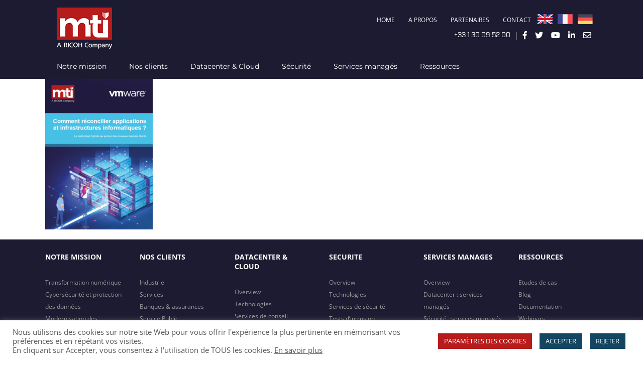

--- FILE ---
content_type: text/html; charset=UTF-8
request_url: https://fr.mti.com/reconcilier-applications-et-infrastructures-informatiques/visuel-livre-blanc-apps/
body_size: 17098
content:
<!DOCTYPE html>
<html class="avada-html-layout-wide avada-html-header-position-top" lang="fr-FR" prefix="og: http://ogp.me/ns# fb: http://ogp.me/ns/fb#">
<head>
	<meta http-equiv="X-UA-Compatible" content="IE=edge" />
	<meta http-equiv="Content-Type" content="text/html; charset=utf-8"/>
	<meta name="viewport" content="width=device-width, initial-scale=1" />
	<meta name='robots' content='index, follow, max-image-preview:large, max-snippet:-1, max-video-preview:-1' />
	<style>img:is([sizes="auto" i], [sizes^="auto," i]) { contain-intrinsic-size: 3000px 1500px }</style>
	
	<!-- This site is optimized with the Yoast SEO plugin v26.7 - https://yoast.com/wordpress/plugins/seo/ -->
	<title>Visuel livre blanc apps - MTI</title>
	<link rel="canonical" href="https://fr.mti.com/reconcilier-applications-et-infrastructures-informatiques/visuel-livre-blanc-apps/" />
	<meta property="og:locale" content="fr_FR" />
	<meta property="og:type" content="article" />
	<meta property="og:title" content="Visuel livre blanc apps - MTI" />
	<meta property="og:url" content="https://fr.mti.com/reconcilier-applications-et-infrastructures-informatiques/visuel-livre-blanc-apps/" />
	<meta property="og:site_name" content="MTI" />
	<meta property="article:publisher" content="https://www.facebook.com/MTItechnology" />
	<meta property="og:image" content="https://fr.mti.com/reconcilier-applications-et-infrastructures-informatiques/visuel-livre-blanc-apps" />
	<meta property="og:image:width" content="649" />
	<meta property="og:image:height" content="911" />
	<meta property="og:image:type" content="image/png" />
	<meta name="twitter:card" content="summary_large_image" />
	<meta name="twitter:site" content="@MTI_France" />
	<script type="application/ld+json" class="yoast-schema-graph">{"@context":"https://schema.org","@graph":[{"@type":"WebPage","@id":"https://fr.mti.com/reconcilier-applications-et-infrastructures-informatiques/visuel-livre-blanc-apps/","url":"https://fr.mti.com/reconcilier-applications-et-infrastructures-informatiques/visuel-livre-blanc-apps/","name":"Visuel livre blanc apps - MTI","isPartOf":{"@id":"https://fr.mti.com/#website"},"primaryImageOfPage":{"@id":"https://fr.mti.com/reconcilier-applications-et-infrastructures-informatiques/visuel-livre-blanc-apps/#primaryimage"},"image":{"@id":"https://fr.mti.com/reconcilier-applications-et-infrastructures-informatiques/visuel-livre-blanc-apps/#primaryimage"},"thumbnailUrl":"https://fr.mti.com/wp-content/uploads/2022/02/Visuel-livre-blanc-apps.png","datePublished":"2022-02-03T13:55:47+00:00","breadcrumb":{"@id":"https://fr.mti.com/reconcilier-applications-et-infrastructures-informatiques/visuel-livre-blanc-apps/#breadcrumb"},"inLanguage":"fr-FR","potentialAction":[{"@type":"ReadAction","target":["https://fr.mti.com/reconcilier-applications-et-infrastructures-informatiques/visuel-livre-blanc-apps/"]}]},{"@type":"ImageObject","inLanguage":"fr-FR","@id":"https://fr.mti.com/reconcilier-applications-et-infrastructures-informatiques/visuel-livre-blanc-apps/#primaryimage","url":"https://fr.mti.com/wp-content/uploads/2022/02/Visuel-livre-blanc-apps.png","contentUrl":"https://fr.mti.com/wp-content/uploads/2022/02/Visuel-livre-blanc-apps.png","width":649,"height":911},{"@type":"BreadcrumbList","@id":"https://fr.mti.com/reconcilier-applications-et-infrastructures-informatiques/visuel-livre-blanc-apps/#breadcrumb","itemListElement":[{"@type":"ListItem","position":1,"name":"Home","item":"https://fr.mti.com/"},{"@type":"ListItem","position":2,"name":"Réconcilier applications et infrastructures informatiques","item":"https://fr.mti.com/reconcilier-applications-et-infrastructures-informatiques/"},{"@type":"ListItem","position":3,"name":"Visuel livre blanc apps"}]},{"@type":"WebSite","@id":"https://fr.mti.com/#website","url":"https://fr.mti.com/","name":"MTI","description":"Managing Data Securely","publisher":{"@id":"https://fr.mti.com/#organization"},"potentialAction":[{"@type":"SearchAction","target":{"@type":"EntryPoint","urlTemplate":"https://fr.mti.com/?s={search_term_string}"},"query-input":{"@type":"PropertyValueSpecification","valueRequired":true,"valueName":"search_term_string"}}],"inLanguage":"fr-FR"},{"@type":"Organization","@id":"https://fr.mti.com/#organization","name":"MTI","url":"https://fr.mti.com/","logo":{"@type":"ImageObject","inLanguage":"fr-FR","@id":"https://fr.mti.com/#/schema/logo/image/","url":"https://fr.mti.com/wp-content/uploads/2020/10/MTI-RICOH-logo-110x82.png","contentUrl":"https://fr.mti.com/wp-content/uploads/2020/10/MTI-RICOH-logo-110x82.png","width":110,"height":82,"caption":"MTI"},"image":{"@id":"https://fr.mti.com/#/schema/logo/image/"},"sameAs":["https://www.facebook.com/MTItechnology","https://x.com/MTI_France","https://www.linkedin.com/company/mti-france-sas","https://www.youtube.com/channel/UCtIqQu5JqoDoLyrq_UIychg"]}]}</script>
	<!-- / Yoast SEO plugin. -->


<link rel="alternate" type="application/rss+xml" title="MTI &raquo; Flux" href="https://fr.mti.com/feed/" />
<link rel="alternate" type="application/rss+xml" title="MTI &raquo; Flux des commentaires" href="https://fr.mti.com/comments/feed/" />
					<link rel="shortcut icon" href="https://fr.mti.com/wp-content/uploads/2018/02/favicon-16x16.png" type="image/x-icon" />
		
					<!-- Apple Touch Icon -->
			<link rel="apple-touch-icon" sizes="180x180" href="https://fr.mti.com/wp-content/uploads/2018/02/apple-icon-114x114.png">
		
					<!-- Android Icon -->
			<link rel="icon" sizes="192x192" href="https://fr.mti.com/wp-content/uploads/2018/02/apple-icon-57x57.png">
		
					<!-- MS Edge Icon -->
			<meta name="msapplication-TileImage" content="https://fr.mti.com/wp-content/uploads/2018/02/apple-icon-72x72.png">
				<link rel="alternate" type="application/rss+xml" title="MTI &raquo; Visuel livre blanc apps Flux des commentaires" href="https://fr.mti.com/reconcilier-applications-et-infrastructures-informatiques/visuel-livre-blanc-apps/feed/" />
				
		<meta property="og:locale" content="fr_FR"/>
		<meta property="og:type" content="article"/>
		<meta property="og:site_name" content="MTI"/>
		<meta property="og:title" content="Visuel livre blanc apps - MTI"/>
				<meta property="og:url" content="https://fr.mti.com/reconcilier-applications-et-infrastructures-informatiques/visuel-livre-blanc-apps/"/>
																				<meta property="og:image" content="https://fr.mti.com/wp-content/uploads/2020/10/MTI-RICOH-logo-110x82.png"/>
		<meta property="og:image:width" content="110"/>
		<meta property="og:image:height" content="82"/>
		<meta property="og:image:type" content="image/png"/>
				<script type="text/javascript">
/* <![CDATA[ */
window._wpemojiSettings = {"baseUrl":"https:\/\/s.w.org\/images\/core\/emoji\/16.0.1\/72x72\/","ext":".png","svgUrl":"https:\/\/s.w.org\/images\/core\/emoji\/16.0.1\/svg\/","svgExt":".svg","source":{"concatemoji":"https:\/\/fr.mti.com\/wp-includes\/js\/wp-emoji-release.min.js?ver=6.8.3"}};
/*! This file is auto-generated */
!function(s,n){var o,i,e;function c(e){try{var t={supportTests:e,timestamp:(new Date).valueOf()};sessionStorage.setItem(o,JSON.stringify(t))}catch(e){}}function p(e,t,n){e.clearRect(0,0,e.canvas.width,e.canvas.height),e.fillText(t,0,0);var t=new Uint32Array(e.getImageData(0,0,e.canvas.width,e.canvas.height).data),a=(e.clearRect(0,0,e.canvas.width,e.canvas.height),e.fillText(n,0,0),new Uint32Array(e.getImageData(0,0,e.canvas.width,e.canvas.height).data));return t.every(function(e,t){return e===a[t]})}function u(e,t){e.clearRect(0,0,e.canvas.width,e.canvas.height),e.fillText(t,0,0);for(var n=e.getImageData(16,16,1,1),a=0;a<n.data.length;a++)if(0!==n.data[a])return!1;return!0}function f(e,t,n,a){switch(t){case"flag":return n(e,"\ud83c\udff3\ufe0f\u200d\u26a7\ufe0f","\ud83c\udff3\ufe0f\u200b\u26a7\ufe0f")?!1:!n(e,"\ud83c\udde8\ud83c\uddf6","\ud83c\udde8\u200b\ud83c\uddf6")&&!n(e,"\ud83c\udff4\udb40\udc67\udb40\udc62\udb40\udc65\udb40\udc6e\udb40\udc67\udb40\udc7f","\ud83c\udff4\u200b\udb40\udc67\u200b\udb40\udc62\u200b\udb40\udc65\u200b\udb40\udc6e\u200b\udb40\udc67\u200b\udb40\udc7f");case"emoji":return!a(e,"\ud83e\udedf")}return!1}function g(e,t,n,a){var r="undefined"!=typeof WorkerGlobalScope&&self instanceof WorkerGlobalScope?new OffscreenCanvas(300,150):s.createElement("canvas"),o=r.getContext("2d",{willReadFrequently:!0}),i=(o.textBaseline="top",o.font="600 32px Arial",{});return e.forEach(function(e){i[e]=t(o,e,n,a)}),i}function t(e){var t=s.createElement("script");t.src=e,t.defer=!0,s.head.appendChild(t)}"undefined"!=typeof Promise&&(o="wpEmojiSettingsSupports",i=["flag","emoji"],n.supports={everything:!0,everythingExceptFlag:!0},e=new Promise(function(e){s.addEventListener("DOMContentLoaded",e,{once:!0})}),new Promise(function(t){var n=function(){try{var e=JSON.parse(sessionStorage.getItem(o));if("object"==typeof e&&"number"==typeof e.timestamp&&(new Date).valueOf()<e.timestamp+604800&&"object"==typeof e.supportTests)return e.supportTests}catch(e){}return null}();if(!n){if("undefined"!=typeof Worker&&"undefined"!=typeof OffscreenCanvas&&"undefined"!=typeof URL&&URL.createObjectURL&&"undefined"!=typeof Blob)try{var e="postMessage("+g.toString()+"("+[JSON.stringify(i),f.toString(),p.toString(),u.toString()].join(",")+"));",a=new Blob([e],{type:"text/javascript"}),r=new Worker(URL.createObjectURL(a),{name:"wpTestEmojiSupports"});return void(r.onmessage=function(e){c(n=e.data),r.terminate(),t(n)})}catch(e){}c(n=g(i,f,p,u))}t(n)}).then(function(e){for(var t in e)n.supports[t]=e[t],n.supports.everything=n.supports.everything&&n.supports[t],"flag"!==t&&(n.supports.everythingExceptFlag=n.supports.everythingExceptFlag&&n.supports[t]);n.supports.everythingExceptFlag=n.supports.everythingExceptFlag&&!n.supports.flag,n.DOMReady=!1,n.readyCallback=function(){n.DOMReady=!0}}).then(function(){return e}).then(function(){var e;n.supports.everything||(n.readyCallback(),(e=n.source||{}).concatemoji?t(e.concatemoji):e.wpemoji&&e.twemoji&&(t(e.twemoji),t(e.wpemoji)))}))}((window,document),window._wpemojiSettings);
/* ]]> */
</script>
<style id='wp-emoji-styles-inline-css' type='text/css'>

	img.wp-smiley, img.emoji {
		display: inline !important;
		border: none !important;
		box-shadow: none !important;
		height: 1em !important;
		width: 1em !important;
		margin: 0 0.07em !important;
		vertical-align: -0.1em !important;
		background: none !important;
		padding: 0 !important;
	}
</style>
<link rel='stylesheet' id='cookie-law-info-css' href='https://fr.mti.com/wp-content/plugins/cookie-law-info/legacy/public/css/cookie-law-info-public.css?ver=3.2.8' type='text/css' media='all' />
<link rel='stylesheet' id='cookie-law-info-gdpr-css' href='https://fr.mti.com/wp-content/plugins/cookie-law-info/legacy/public/css/cookie-law-info-gdpr.css?ver=3.2.8' type='text/css' media='all' />
<link rel='stylesheet' id='dicegaming-owl-carousel-style-css' href='https://fr.mti.com/wp-content/themes/Avada-Child-Theme/js/owl-carousel/assets/owl.carousel.min.css?ver=6.8.3' type='text/css' media='all' />
<link rel='stylesheet' id='fusion-dynamic-css-css' href='https://fr.mti.com/wp-content/uploads/fusion-styles/2351893270142341d91cffeb917db26c.min.css?ver=3.11.14' type='text/css' media='all' />
<script type="text/javascript" src="https://fr.mti.com/wp-includes/js/jquery/jquery.min.js?ver=3.7.1" id="jquery-core-js"></script>
<script type="text/javascript" src="https://fr.mti.com/wp-includes/js/jquery/jquery-migrate.min.js?ver=3.4.1" id="jquery-migrate-js"></script>
<script type="text/javascript" id="cookie-law-info-js-extra">
/* <![CDATA[ */
var Cli_Data = {"nn_cookie_ids":[],"cookielist":[],"non_necessary_cookies":[],"ccpaEnabled":"","ccpaRegionBased":"","ccpaBarEnabled":"","strictlyEnabled":["necessary","obligatoire"],"ccpaType":"gdpr","js_blocking":"1","custom_integration":"","triggerDomRefresh":"","secure_cookies":""};
var cli_cookiebar_settings = {"animate_speed_hide":"500","animate_speed_show":"500","background":"#FFF","border":"#b1a6a6c2","border_on":"","button_1_button_colour":"#134661","button_1_button_hover":"#0f384e","button_1_link_colour":"#fff","button_1_as_button":"1","button_1_new_win":"","button_2_button_colour":"#333","button_2_button_hover":"#292929","button_2_link_colour":"#58595b","button_2_as_button":"","button_2_hidebar":"","button_3_button_colour":"#134661","button_3_button_hover":"#0f384e","button_3_link_colour":"#ffffff","button_3_as_button":"1","button_3_new_win":"","button_4_button_colour":"#b71c1c","button_4_button_hover":"#921616","button_4_link_colour":"#ffffff","button_4_as_button":"1","button_7_button_colour":"#61a229","button_7_button_hover":"#4e8221","button_7_link_colour":"#fff","button_7_as_button":"1","button_7_new_win":"","font_family":"inherit","header_fix":"","notify_animate_hide":"1","notify_animate_show":"","notify_div_id":"#cookie-law-info-bar","notify_position_horizontal":"left","notify_position_vertical":"bottom","scroll_close":"","scroll_close_reload":"","accept_close_reload":"","reject_close_reload":"","showagain_tab":"1","showagain_background":"#fff","showagain_border":"#000","showagain_div_id":"#cookie-law-info-again","showagain_x_position":"20px","text":"#58595b","show_once_yn":"","show_once":"10000","logging_on":"","as_popup":"","popup_overlay":"1","bar_heading_text":"","cookie_bar_as":"banner","popup_showagain_position":"bottom-right","widget_position":"left"};
var log_object = {"ajax_url":"https:\/\/fr.mti.com\/wp-admin\/admin-ajax.php"};
/* ]]> */
</script>
<script type="text/javascript" src="https://fr.mti.com/wp-content/plugins/cookie-law-info/legacy/public/js/cookie-law-info-public.js?ver=3.2.8" id="cookie-law-info-js"></script>
<link rel="https://api.w.org/" href="https://fr.mti.com/wp-json/" /><link rel="alternate" title="JSON" type="application/json" href="https://fr.mti.com/wp-json/wp/v2/media/6063" /><link rel="EditURI" type="application/rsd+xml" title="RSD" href="https://fr.mti.com/xmlrpc.php?rsd" />
<link rel='shortlink' href='https://fr.mti.com/?p=6063' />
<link rel="alternate" title="oEmbed (JSON)" type="application/json+oembed" href="https://fr.mti.com/wp-json/oembed/1.0/embed?url=https%3A%2F%2Ffr.mti.com%2Freconcilier-applications-et-infrastructures-informatiques%2Fvisuel-livre-blanc-apps%2F" />
<link rel="alternate" title="oEmbed (XML)" type="text/xml+oembed" href="https://fr.mti.com/wp-json/oembed/1.0/embed?url=https%3A%2F%2Ffr.mti.com%2Freconcilier-applications-et-infrastructures-informatiques%2Fvisuel-livre-blanc-apps%2F&#038;format=xml" />
<script language="javascript" type="text/javascript">
			 var style = document.createElement("style");
			 style.type = "text/css";
			 style.id = "antiClickjack";
			 if ("cssText" in style){
			   style.cssText = "body{display:none !important;}";
			 }else{
			   style.innerHTML = "body{display:none !important;}";
			}
			document.getElementsByTagName("head")[0].appendChild(style);

			if (top.document.domain === document.domain) {
			 var antiClickjack = document.getElementById("antiClickjack");
			 antiClickjack.parentNode.removeChild(antiClickjack);
			} else {
			 top.location = self.location;
			}
		  </script><style type="text/css" id="css-fb-visibility">@media screen and (max-width: 640px){.fusion-no-small-visibility{display:none !important;}body .sm-text-align-center{text-align:center !important;}body .sm-text-align-left{text-align:left !important;}body .sm-text-align-right{text-align:right !important;}body .sm-flex-align-center{justify-content:center !important;}body .sm-flex-align-flex-start{justify-content:flex-start !important;}body .sm-flex-align-flex-end{justify-content:flex-end !important;}body .sm-mx-auto{margin-left:auto !important;margin-right:auto !important;}body .sm-ml-auto{margin-left:auto !important;}body .sm-mr-auto{margin-right:auto !important;}body .fusion-absolute-position-small{position:absolute;top:auto;width:100%;}.awb-sticky.awb-sticky-small{ position: sticky; top: var(--awb-sticky-offset,0); }}@media screen and (min-width: 641px) and (max-width: 1024px){.fusion-no-medium-visibility{display:none !important;}body .md-text-align-center{text-align:center !important;}body .md-text-align-left{text-align:left !important;}body .md-text-align-right{text-align:right !important;}body .md-flex-align-center{justify-content:center !important;}body .md-flex-align-flex-start{justify-content:flex-start !important;}body .md-flex-align-flex-end{justify-content:flex-end !important;}body .md-mx-auto{margin-left:auto !important;margin-right:auto !important;}body .md-ml-auto{margin-left:auto !important;}body .md-mr-auto{margin-right:auto !important;}body .fusion-absolute-position-medium{position:absolute;top:auto;width:100%;}.awb-sticky.awb-sticky-medium{ position: sticky; top: var(--awb-sticky-offset,0); }}@media screen and (min-width: 1025px){.fusion-no-large-visibility{display:none !important;}body .lg-text-align-center{text-align:center !important;}body .lg-text-align-left{text-align:left !important;}body .lg-text-align-right{text-align:right !important;}body .lg-flex-align-center{justify-content:center !important;}body .lg-flex-align-flex-start{justify-content:flex-start !important;}body .lg-flex-align-flex-end{justify-content:flex-end !important;}body .lg-mx-auto{margin-left:auto !important;margin-right:auto !important;}body .lg-ml-auto{margin-left:auto !important;}body .lg-mr-auto{margin-right:auto !important;}body .fusion-absolute-position-large{position:absolute;top:auto;width:100%;}.awb-sticky.awb-sticky-large{ position: sticky; top: var(--awb-sticky-offset,0); }}</style>		<style type="text/css" id="wp-custom-css">
			 
.fusion-flip-box .flip-box-front, .fusion-flip-box .flip-box-back {
    min-height: 300px !important;
}

a.fusion-social-network-icon, a.fusion-tooltip {
	color: #ffffff !important;
}

.gform_body label,
.gform-body legend,
.gform-body .gfield_description,
.gform-body .gfield_required{
	color: #fff!important;
}

.gform-body input, 
.gform-body textarea{
	color: black!important;
}

.gform_confirmation_message{
	color: #fff!important;
}		</style>
				<script type="text/javascript">
			var doc = document.documentElement;
			doc.setAttribute( 'data-useragent', navigator.userAgent );
		</script>
		<!-- Global Site Tag (gtag.js) - Google Analytics -->
<script async src="https://www.googletagmanager.com/gtag/js?id=UA-9975926-3"></script>
<script>
  window.dataLayer = window.dataLayer || [];
  function gtag(){dataLayer.push(arguments)};
  gtag('js', new Date());
 
  gtag('config', 'UA-9975926-3');
</script>
	<link rel='stylesheet' id='child-style-css'  href='//fr.mti.com/wp-content/themes/Avada-Child-Theme/style.css?ver=5.8.1' type='text/css' media='all' />
<link rel="stylesheet" href="//use.fontawesome.com/releases/v5.6.3/css/all.css" integrity="sha384-UHRtZLI+pbxtHCWp1t77Bi1L4ZtiqrqD80Kn4Z8NTSRyMA2Fd33n5dQ8lWUE00s/" crossorigin="anonymous">
<script src="https://use.typekit.net/qkb3xvk.js"></script>
<script>try{Typekit.load({ async: true });}catch(e){}</script>

<script type="text/javascript">
var _ss = _ss || [];
_ss.push(['_setDomain', 'https://koi-3QNB5WLLRW.marketingautomation.services/net']);
_ss.push(['_setAccount', 'KOI-3W1GSCG59E']);
_ss.push(['_trackPageView']);
(function() {
    var ss = document.createElement('script');
    ss.type = 'text/javascript'; ss.async = true;

    ss.src = ('https:' == document.location.protocol ? 'https://' : 'http://') + 'koi-3QNB5WLLRW.marketingautomation.services/client/ss.js?ver=1.1.1';
    var scr = document.getElementsByTagName('script')[0];
    scr.parentNode.insertBefore(ss, scr);
})();
</script></head>

<body class="attachment wp-singular attachment-template-default attachmentid-6063 attachment-png wp-theme-Avada wp-child-theme-Avada-Child-Theme attachment-visuel-livre-blanc-apps fusion-image-hovers fusion-pagination-sizing fusion-button_type-flat fusion-button_span-no fusion-button_gradient-linear avada-image-rollover-circle-yes avada-image-rollover-yes avada-image-rollover-direction-bottom fusion-has-button-gradient fusion-body ltr fusion-sticky-header no-tablet-sticky-header no-mobile-sticky-header no-mobile-slidingbar no-mobile-totop avada-has-rev-slider-styles fusion-disable-outline fusion-sub-menu-fade mobile-logo-pos-left layout-wide-mode avada-has-boxed-modal-shadow-none layout-scroll-offset-full avada-has-zero-margin-offset-top fusion-top-header menu-text-align-left mobile-menu-design-modern fusion-show-pagination-text fusion-header-layout-v4 avada-responsive avada-footer-fx-sticky avada-menu-highlight-style-background fusion-search-form-classic fusion-main-menu-search-overlay fusion-avatar-square avada-sticky-shrinkage avada-dropdown-styles avada-blog-layout-large avada-blog-archive-layout-large avada-header-shadow-no avada-menu-icon-position-left avada-has-megamenu-shadow avada-has-mainmenu-dropdown-divider avada-has-mobile-menu-search avada-has-breadcrumb-mobile-hidden avada-has-titlebar-hide avada-has-pagination-padding avada-flyout-menu-direction-fade avada-ec-views-v1" data-awb-post-id="6063">
		<a class="skip-link screen-reader-text" href="#content">Passer au contenu</a>

	<div id="boxed-wrapper">
		
		<div id="wrapper" class="fusion-wrapper">
			<div id="home" style="position:relative;top:-1px;"></div>
							
					
			<header class="fusion-header-wrapper">
				<div class="fusion-header-v4 fusion-logo-alignment fusion-logo-left fusion-sticky-menu- fusion-sticky-logo- fusion-mobile-logo- fusion-sticky-menu-only fusion-header-menu-align-left fusion-mobile-menu-design-modern">
					
<div class="fusion-secondary-header">
	<div class="fusion-row">
					<div class="fusion-alignleft">
				<div class="fusion-contact-info"><span class="fusion-contact-info-phone-number"><span style="color:#ffffff; white-space: nowrap;">+33 1 30 09 52 00</span></span></div>			</div>
							<div class="fusion-alignright">
				<nav class="fusion-secondary-menu" role="navigation" aria-label="Menu secondaire"><ul id="menu-mti-top-navigation" class="menu"><li  id="menu-item-131"  class="menu-item menu-item-type-post_type menu-item-object-page menu-item-home menu-item-131"  data-item-id="131"><a  href="https://fr.mti.com/" class="fusion-background-highlight"><span class="menu-text">HOME</span></a></li><li  id="menu-item-135"  class="menu-item menu-item-type-post_type menu-item-object-page menu-item-has-children menu-item-135 fusion-dropdown-menu"  data-item-id="135"><a  href="https://fr.mti.com/about/" class="fusion-background-highlight"><span class="menu-text">A PROPOS</span></a><ul class="sub-menu"><li  id="menu-item-204"  class="menu-item menu-item-type-post_type menu-item-object-page menu-item-204 fusion-dropdown-submenu" ><a  href="https://fr.mti.com/?page_id=198" class="fusion-background-highlight"><span>L’équipe de direction MTI</span></a></li><li  id="menu-item-205"  class="menu-item menu-item-type-post_type menu-item-object-page menu-item-205 fusion-dropdown-submenu" ><a  href="https://fr.mti.com/about/actualites/" class="fusion-background-highlight"><span>Actualités</span></a></li><li  id="menu-item-207"  class="menu-item menu-item-type-post_type menu-item-object-page menu-item-207 fusion-dropdown-submenu" ><a  href="https://fr.mti.com/about/clients/" class="fusion-background-highlight"><span>Clients</span></a></li><li  id="menu-item-208"  class="menu-item menu-item-type-post_type menu-item-object-page menu-item-208 fusion-dropdown-submenu" ><a  href="https://fr.mti.com/about/responsabilite-sociale/" class="fusion-background-highlight"><span>Responsabilité sociale d’entreprise</span></a></li><li  id="menu-item-209"  class="menu-item menu-item-type-post_type menu-item-object-page menu-item-209 fusion-dropdown-submenu" ><a  href="https://fr.mti.com/carriere/" class="fusion-background-highlight"><span>Carrière</span></a></li></ul></li><li  id="menu-item-2479"  class="menu-item menu-item-type-post_type menu-item-object-page menu-item-2479"  data-item-id="2479"><a  href="https://fr.mti.com/partners/" class="fusion-background-highlight"><span class="menu-text">PARTENAIRES</span></a></li><li  id="menu-item-222"  class="menu-item menu-item-type-post_type menu-item-object-page menu-item-has-children menu-item-222 fusion-dropdown-menu"  data-item-id="222"><a  href="https://fr.mti.com/contact/" class="fusion-background-highlight"><span class="menu-text">CONTACT</span></a><ul class="sub-menu"><li  id="menu-item-223"  class="menu-item menu-item-type-post_type menu-item-object-page menu-item-223 fusion-dropdown-submenu" ><a  href="https://fr.mti.com/sites-mti/" class="fusion-background-highlight"><span>LOCALISATIONS</span></a></li></ul></li></ul></nav><nav class="fusion-mobile-nav-holder fusion-mobile-menu-text-align-left" aria-label="Menu secondaire smartphones/tablettes"></nav>			</div>
			</div>
</div>
<div class="fusion-header-sticky-height"></div>
<div class="fusion-sticky-header-wrapper"> <!-- start fusion sticky header wrapper -->
	<div class="fusion-header">
		<div class="fusion-row">
							<div class="fusion-logo" data-margin-top="15px" data-margin-bottom="10px" data-margin-left="23px" data-margin-right="0px">
			<a class="fusion-logo-link"  href="https://fr.mti.com/" >

						<!-- standard logo -->
			<img src="https://fr.mti.com/wp-content/uploads/2020/10/MTI-RICOH-logo-110x82.png" srcset="https://fr.mti.com/wp-content/uploads/2020/10/MTI-RICOH-logo-110x82.png 1x" width="110" height="82" alt="MTI Logo" data-retina_logo_url="" class="fusion-standard-logo" />

			
					</a>
		




<div class="fusion-header-content-3-wrapper header-custom-content-wrapper">


	<div class="fusion-row header__contact-info-container">

					<div class="fusion-alignright border-bottom-red header__menu-and-internationalisation-container">
			<nav class="fusion-secondary-menu" role="navigation" aria-label="Menu secondaire"><ul id="menu-mti-top-navigation-1" class="menu"><li   class="menu-item menu-item-type-post_type menu-item-object-page menu-item-home menu-item-131"  data-item-id="131"><a  href="https://fr.mti.com/" class="fusion-background-highlight"><span class="menu-text">HOME</span></a></li><li   class="menu-item menu-item-type-post_type menu-item-object-page menu-item-has-children menu-item-135 fusion-dropdown-menu"  data-item-id="135"><a  href="https://fr.mti.com/about/" class="fusion-background-highlight"><span class="menu-text">A PROPOS</span></a><ul class="sub-menu"><li   class="menu-item menu-item-type-post_type menu-item-object-page menu-item-204 fusion-dropdown-submenu" ><a  href="https://fr.mti.com/?page_id=198" class="fusion-background-highlight"><span>L’équipe de direction MTI</span></a></li><li   class="menu-item menu-item-type-post_type menu-item-object-page menu-item-205 fusion-dropdown-submenu" ><a  href="https://fr.mti.com/about/actualites/" class="fusion-background-highlight"><span>Actualités</span></a></li><li   class="menu-item menu-item-type-post_type menu-item-object-page menu-item-207 fusion-dropdown-submenu" ><a  href="https://fr.mti.com/about/clients/" class="fusion-background-highlight"><span>Clients</span></a></li><li   class="menu-item menu-item-type-post_type menu-item-object-page menu-item-208 fusion-dropdown-submenu" ><a  href="https://fr.mti.com/about/responsabilite-sociale/" class="fusion-background-highlight"><span>Responsabilité sociale d’entreprise</span></a></li><li   class="menu-item menu-item-type-post_type menu-item-object-page menu-item-209 fusion-dropdown-submenu" ><a  href="https://fr.mti.com/carriere/" class="fusion-background-highlight"><span>Carrière</span></a></li></ul></li><li   class="menu-item menu-item-type-post_type menu-item-object-page menu-item-2479"  data-item-id="2479"><a  href="https://fr.mti.com/partners/" class="fusion-background-highlight"><span class="menu-text">PARTENAIRES</span></a></li><li   class="menu-item menu-item-type-post_type menu-item-object-page menu-item-has-children menu-item-222 fusion-dropdown-menu"  data-item-id="222"><a  href="https://fr.mti.com/contact/" class="fusion-background-highlight"><span class="menu-text">CONTACT</span></a><ul class="sub-menu"><li   class="menu-item menu-item-type-post_type menu-item-object-page menu-item-223 fusion-dropdown-submenu" ><a  href="https://fr.mti.com/sites-mti/" class="fusion-background-highlight"><span>LOCALISATIONS</span></a></li></ul></li></ul></nav><nav class="fusion-mobile-nav-holder fusion-mobile-menu-text-align-left" aria-label="Menu secondaire smartphones/tablettes"></nav>			<div class="internationalisation-container">
			<a href="https://www.mti.com" class="flag-uk"><img  src="/wp-content/uploads/2017/06/flag-uk.png" alt="image of the UK flag for MTI UK website"></a>
			<a href="https://fr.mti.com" class="flag-fr"><img  src="/wp-content/uploads/2017/08/flag-fr.png" alt="image of the French flag for MTI UK website"></a>
			<a href="https://de.mti.com" class="flag-de"><img  src="/wp-content/uploads/2017/06/flag-de.png" alt="image of the German flag for MTI UK website"></a>
			</div>
			</div>
		
							<div class="fusion-alignright header__contact-info-and-social">
			<div class="fusion-contact-info"><span class="fusion-contact-info-phone-number"><span style="color:#ffffff; white-space: nowrap;">+33 1 30 09 52 00</span></span></div>			<div class="fusion-social-networks-wrapper fusion-social-networks-wrapper--header">
			<span class="fusion-social-network-icon">&nbsp;&nbsp;|</span>

  <a class="fusion-social-network-icon fusion-tooltip fusion-facebook fusion-icon-facebook" href="https://www.facebook.com/MTItechnology" data-placement="left" data-title="" data-toggle="tooltip" data-original-title="Facebook" title="" aria-label="Facebook" rel="" target="_self" style="border-radius:4px;padding:8px;font-size:16px;color:#ffffff;"><i class="fab fa-facebook-f"></i></a>

  <a class="fusion-social-network-icon fusion-tooltip fusion-twitter fusion-icon-twitter" href="https://twitter.com/MTI_France" data-placement="left" data-title="Twitter" data-toggle="tooltip" data-original-title="Twitter" title="" aria-label="Twitter" rel="" target="_self" style="border-radius:4px;padding:8px;font-size:16px;color:#ffffff;"><i class="fab fa-twitter"></i></a>

  <a class="fusion-social-network-icon fusion-tooltip fusion-youtube fusion-icon-youtube" href="https://www.youtube.com/channel/UCtIqQu5JqoDoLyrq_UIychg" data-placement="left" data-title="Youtube" data-toggle="tooltip" data-original-title="YouTube" title="" aria-label="YouTube" rel="" target="_self" style="border-radius:4px;padding:8px;font-size:16px;color:#ffffff;"><i class="fab fa-youtube"></i></a>

  <a class="fusion-social-network-icon fusion-tooltip fusion-linkedin fusion-icon-linkedin" href="https://www.linkedin.com/company/mti-france-sas" data-placement="left" data-title="Linkedin" data-toggle="tooltip" data-original-title="Linkedin" title="" aria-label="Linkedin" rel="" target="_self" style="border-radius:4px;padding:8px;font-size:16px;color:#ffffff;"><i class="fab fa-linkedin-in"></i></a>


  <a class="fusion-social-network-icon fusion-tooltip fusion-mail fusion-icon-mail" href="mailto:frinfo@mti.com" data-placement="left" data-title="Mail" data-toggle="tooltip" data-original-title="Mail" title="" aria-label="Mail" rel="" target="_self" style="border-radius:4px;padding:8px;font-size:16px;color:#ffffff;"><i class="far fa-envelope"></i></a>

</div>
			</div>
			</div>






</div>
</div>
								<div class="fusion-mobile-menu-icons">
							<a href="#" class="fusion-icon awb-icon-bars" aria-label="Afficher/masquer le menu mobile" aria-expanded="false"></a>
		
					<a href="#" class="fusion-icon awb-icon-search" aria-label="Activer/désactiver la recherche mobile"></a>
		
		
			</div>
			
					</div>
	</div>
	<div class="fusion-secondary-main-menu">
		<div class="fusion-row">
			<nav class="fusion-main-menu" aria-label="Menu principal"><div class="fusion-overlay-search">		<form role="search" class="searchform fusion-search-form  fusion-search-form-classic" method="get" action="https://fr.mti.com/">
			<div class="fusion-search-form-content">

				
				<div class="fusion-search-field search-field">
					<label><span class="screen-reader-text">Rechercher:</span>
													<input type="search" value="" name="s" class="s" placeholder="Rechercher..." required aria-required="true" aria-label="Rechercher..."/>
											</label>
				</div>
				<div class="fusion-search-button search-button">
					<input type="submit" class="fusion-search-submit searchsubmit" aria-label="Recherche" value="&#xf002;" />
									</div>

				
			</div>


			
		</form>
		<div class="fusion-search-spacer"></div><a href="#" role="button" aria-label="Fermer la recherche" class="fusion-close-search"></a></div><ul id="menu-mti-main-menus" class="fusion-menu"><li  id="menu-item-3252"  class="hide-on-desktop menu-item menu-item-type-post_type menu-item-object-page menu-item-home menu-item-3252"  data-classes="hide-on-desktop" data-item-id="3252"><a  href="https://fr.mti.com/" class="fusion-background-highlight"><span class="menu-text">A propos</span></a></li><li  id="menu-item-3253"  class="hide-on-desktop menu-item menu-item-type-post_type menu-item-object-page menu-item-has-children menu-item-3253 fusion-dropdown-menu"  data-classes="hide-on-desktop" data-item-id="3253"><a  href="https://fr.mti.com/about/" class="fusion-background-highlight"><span class="menu-text">A propos</span></a><ul class="sub-menu"><li  id="menu-item-3257"  class="hide-on-desktop menu-item menu-item-type-post_type menu-item-object-page menu-item-3257 fusion-dropdown-submenu"  data-classes="hide-on-desktop"><a  href="https://fr.mti.com/about/clients/" class="fusion-background-highlight"><span>Clients</span></a></li><li  id="menu-item-3255"  class="hide-on-desktop menu-item menu-item-type-post_type menu-item-object-page menu-item-3255 fusion-dropdown-submenu"  data-classes="hide-on-desktop"><a  href="https://fr.mti.com/about/actualites/" class="fusion-background-highlight"><span>Actualités</span></a></li><li  id="menu-item-3258"  class="hide-on-desktop menu-item menu-item-type-post_type menu-item-object-page menu-item-3258 fusion-dropdown-submenu"  data-classes="hide-on-desktop"><a  href="https://fr.mti.com/about/responsabilite-sociale/" class="fusion-background-highlight"><span>Responsabilité sociale d&rsquo;entreprise</span></a></li><li  id="menu-item-3259"  class="hide-on-desktop menu-item menu-item-type-post_type menu-item-object-page menu-item-3259 fusion-dropdown-submenu"  data-classes="hide-on-desktop"><a  href="https://fr.mti.com/carriere/" class="fusion-background-highlight"><span>Carrière</span></a></li></ul></li><li  id="menu-item-3261"  class="hide-on-desktop menu-item menu-item-type-post_type menu-item-object-page menu-item-3261"  data-classes="hide-on-desktop" data-item-id="3261"><a  href="https://fr.mti.com/partners/" class="fusion-background-highlight"><span class="menu-text">Partenaires</span></a></li><li  id="menu-item-3256"  class="hide-on-desktop menu-item menu-item-type-post_type menu-item-object-page menu-item-has-children menu-item-3256 fusion-dropdown-menu"  data-classes="hide-on-desktop" data-item-id="3256"><a  href="https://fr.mti.com/contact/" class="fusion-background-highlight"><span class="menu-text">Contact</span></a><ul class="sub-menu"><li  id="menu-item-5622"  class="menu-item menu-item-type-post_type menu-item-object-page menu-item-5622 fusion-dropdown-submenu" ><a  href="https://fr.mti.com/contact/" class="fusion-background-highlight"><span>Contact MTI France</span></a></li><li  id="menu-item-3260"  class="hide-on-desktop menu-item menu-item-type-post_type menu-item-object-page menu-item-3260 fusion-dropdown-submenu"  data-classes="hide-on-desktop"><a  href="https://fr.mti.com/sites-mti/" class="fusion-background-highlight"><span>Sites européens</span></a></li></ul></li><li  id="menu-item-318"  class="menu-item menu-item-type-post_type menu-item-object-page menu-item-has-children menu-item-318 fusion-dropdown-menu"  data-item-id="318"><a  href="https://fr.mti.com/notre-mission/" class="fusion-background-highlight"><span class="menu-text">Notre mission</span></a><ul class="sub-menu"><li  id="menu-item-2532"  class="menu-item menu-item-type-post_type menu-item-object-page menu-item-2532 fusion-dropdown-submenu" ><a  href="https://fr.mti.com/notre-mission/transformation-numerique/" class="fusion-background-highlight"><span>Transformation numérique</span></a></li><li  id="menu-item-2534"  class="menu-item menu-item-type-post_type menu-item-object-page menu-item-2534 fusion-dropdown-submenu" ><a  href="https://fr.mti.com/notre-mission/cybersecurite/" class="fusion-background-highlight"><span>Cybersécurité et protection des données</span></a></li><li  id="menu-item-2533"  class="menu-item menu-item-type-post_type menu-item-object-page menu-item-2533 fusion-dropdown-submenu" ><a  href="https://fr.mti.com/notre-mission/modernisation-des-datacenters/" class="fusion-background-highlight"><span>Modernisation des datacenters</span></a></li><li  id="menu-item-2531"  class="menu-item menu-item-type-post_type menu-item-object-page menu-item-2531 fusion-dropdown-submenu" ><a  href="https://fr.mti.com/notre-mission/services-manages/" class="fusion-background-highlight"><span>Services Managés</span></a></li></ul></li><li  id="menu-item-130"  class="menu-item menu-item-type-post_type menu-item-object-page menu-item-has-children menu-item-130 fusion-dropdown-menu"  data-item-id="130"><a  href="https://fr.mti.com/nos-clients/" class="fusion-background-highlight"><span class="menu-text">Nos clients</span></a><ul class="sub-menu"><li  id="menu-item-2445"  class="menu-item menu-item-type-post_type menu-item-object-page menu-item-2445 fusion-dropdown-submenu" ><a  href="https://fr.mti.com/nos-clients/industrie/" class="fusion-background-highlight"><span>Industrie</span></a></li><li  id="menu-item-2443"  class="menu-item menu-item-type-post_type menu-item-object-page menu-item-2443 fusion-dropdown-submenu" ><a  href="https://fr.mti.com/nos-clients/services/" class="fusion-background-highlight"><span>Services</span></a></li><li  id="menu-item-2444"  class="menu-item menu-item-type-post_type menu-item-object-page menu-item-2444 fusion-dropdown-submenu" ><a  href="https://fr.mti.com/nos-clients/banques-assurances/" class="fusion-background-highlight"><span>Banques &#038; Assurances</span></a></li><li  id="menu-item-2449"  class="menu-item menu-item-type-post_type menu-item-object-page menu-item-2449 fusion-dropdown-submenu" ><a  href="https://fr.mti.com/nos-clients/service-public/" class="fusion-background-highlight"><span>Service public</span></a></li><li  id="menu-item-5598"  class="menu-item menu-item-type-post_type menu-item-object-page menu-item-5598 fusion-dropdown-submenu" ><a  href="https://fr.mti.com/ressources/etudes-de-cas/" class="fusion-background-highlight"><span>Etudes de cas</span></a></li></ul></li><li  id="menu-item-258"  class="menu-item menu-item-type-post_type menu-item-object-page menu-item-has-children menu-item-258 fusion-dropdown-menu"  data-item-id="258"><a  href="https://fr.mti.com/data-centre/" class="fusion-background-highlight"><span class="menu-text">Datacenter &#038; Cloud</span></a><ul class="sub-menu"><li  id="menu-item-2262"  class="menu-item menu-item-type-post_type menu-item-object-page menu-item-2262 fusion-dropdown-submenu" ><a  href="https://fr.mti.com/data-centre/overview/" class="fusion-background-highlight"><span>Overview</span></a></li><li  id="menu-item-2189"  class="menu-item menu-item-type-post_type menu-item-object-page menu-item-2189 fusion-dropdown-submenu" ><a  href="https://fr.mti.com/data-centre/technologie/" class="fusion-background-highlight"><span>Technologies</span></a></li><li  id="menu-item-2372"  class="menu-item menu-item-type-post_type menu-item-object-page menu-item-2372 fusion-dropdown-submenu" ><a  href="https://fr.mti.com/data-centre/conseil/" class="fusion-background-highlight"><span>Services d&rsquo;audit et de conseil</span></a></li><li  id="menu-item-2370"  class="menu-item menu-item-type-post_type menu-item-object-page menu-item-2370 fusion-dropdown-submenu" ><a  href="https://fr.mti.com/data-centre/design-implementation/" class="fusion-background-highlight"><span>Design et Implémentation</span></a></li><li  id="menu-item-2371"  class="menu-item menu-item-type-post_type menu-item-object-page menu-item-2371 fusion-dropdown-submenu" ><a  href="https://fr.mti.com/data-centre/services-manages/" class="fusion-background-highlight"><span>Services Managés</span></a></li></ul></li><li  id="menu-item-39"  class="menu-item menu-item-type-post_type menu-item-object-page menu-item-has-children menu-item-39 fusion-dropdown-menu"  data-item-id="39"><a  href="https://fr.mti.com/security/" class="fusion-background-highlight"><span class="menu-text">Sécurité</span></a><ul class="sub-menu"><li  id="menu-item-2263"  class="menu-item menu-item-type-post_type menu-item-object-page menu-item-2263 fusion-dropdown-submenu" ><a  href="https://fr.mti.com/security/overview/" class="fusion-background-highlight"><span>Overview</span></a></li><li  id="menu-item-2287"  class="menu-item menu-item-type-post_type menu-item-object-page menu-item-2287 fusion-dropdown-submenu" ><a  href="https://fr.mti.com/security/technologies/" class="fusion-background-highlight"><span>Technologies</span></a></li><li  id="menu-item-2373"  class="menu-item menu-item-type-custom menu-item-object-custom menu-item-2373 fusion-dropdown-submenu" ><a  href="/security/services" class="fusion-background-highlight"><span>Services de sécurité</span></a></li><li  id="menu-item-2307"  class="menu-item menu-item-type-custom menu-item-object-custom menu-item-2307 fusion-dropdown-submenu" ><a  href="/security/test-intrusion/" class="fusion-background-highlight"><span>Tests d&rsquo;instrusion</span></a></li><li  id="menu-item-2374"  class="menu-item menu-item-type-custom menu-item-object-custom menu-item-2374 fusion-dropdown-submenu" ><a  href="/security/services-manages/" class="fusion-background-highlight"><span>Services managés</span></a></li></ul></li><li  id="menu-item-2869"  class="menu-item menu-item-type-post_type menu-item-object-page menu-item-has-children menu-item-2869 fusion-dropdown-menu"  data-item-id="2869"><a  href="https://fr.mti.com/managed-services/" class="fusion-background-highlight"><span class="menu-text">Services managés</span></a><ul class="sub-menu"><li  id="menu-item-2870"  class="menu-item menu-item-type-post_type menu-item-object-page menu-item-2870 fusion-dropdown-submenu" ><a  href="https://fr.mti.com/managed-services/overview/" class="fusion-background-highlight"><span>Overview</span></a></li><li  id="menu-item-2893"  class="menu-item menu-item-type-custom menu-item-object-custom menu-item-2893 fusion-dropdown-submenu" ><a  href="/data-centre/services-manages" class="fusion-background-highlight"><span>Datacenter : services managés</span></a></li><li  id="menu-item-2894"  class="menu-item menu-item-type-custom menu-item-object-custom menu-item-2894 fusion-dropdown-submenu" ><a  href="/security/services-manages" class="fusion-background-highlight"><span>Sécurité : services managés</span></a></li></ul></li><li  id="menu-item-1200"  class="menu-item menu-item-type-post_type menu-item-object-page menu-item-has-children menu-item-1200 fusion-dropdown-menu"  data-item-id="1200"><a  href="https://fr.mti.com/ressources/" class="fusion-background-highlight"><span class="menu-text">Ressources</span></a><ul class="sub-menu"><li  id="menu-item-1209"  class="menu-item menu-item-type-post_type menu-item-object-page menu-item-1209 fusion-dropdown-submenu" ><a  href="https://fr.mti.com/ressources/etudes-de-cas/" class="fusion-background-highlight"><span>Etudes de cas</span></a></li><li  id="menu-item-1210"  class="menu-item menu-item-type-post_type menu-item-object-page menu-item-1210 fusion-dropdown-submenu" ><a  href="https://fr.mti.com/ressources/documentation/" class="fusion-background-highlight"><span>Documentation</span></a></li><li  id="menu-item-2606"  class="menu-item menu-item-type-post_type menu-item-object-page menu-item-2606 fusion-dropdown-submenu" ><a  href="https://fr.mti.com/about/actualites/" class="fusion-background-highlight"><span>Actualités</span></a></li></ul></li></ul></nav>
<nav class="fusion-mobile-nav-holder fusion-mobile-menu-text-align-left" aria-label="Menu principal mobile"></nav>

			
<div class="fusion-clearfix"></div>
<div class="fusion-mobile-menu-search">
			<form role="search" class="searchform fusion-search-form  fusion-search-form-classic" method="get" action="https://fr.mti.com/">
			<div class="fusion-search-form-content">

				
				<div class="fusion-search-field search-field">
					<label><span class="screen-reader-text">Rechercher:</span>
													<input type="search" value="" name="s" class="s" placeholder="Rechercher..." required aria-required="true" aria-label="Rechercher..."/>
											</label>
				</div>
				<div class="fusion-search-button search-button">
					<input type="submit" class="fusion-search-submit searchsubmit" aria-label="Recherche" value="&#xf002;" />
									</div>

				
			</div>


			
		</form>
		</div>
		</div>
	</div>
</div> <!-- end fusion sticky header wrapper -->
				</div>
				<div class="fusion-clearfix"></div>
			</header>
								
							<div id="sliders-container" class="fusion-slider-visibility">
					</div>
				
					
							
			
						<main id="main" class="clearfix ">
				<div class="fusion-row" style="">
<section id="content" style="width: 100%;">
					<div id="post-6063" class="post-6063 attachment type-attachment status-inherit hentry">
			<span class="entry-title rich-snippet-hidden">Visuel livre blanc apps</span><span class="vcard rich-snippet-hidden"><span class="fn"><a href="https://fr.mti.com/blog/author/mperretmti-com/" title="Articles par Marine Perret" rel="author">Marine Perret</a></span></span><span class="updated rich-snippet-hidden">2022-02-03T13:55:47+00:00</span>
				
			<div class="post-content">
				<p class="attachment"><a data-rel="iLightbox[postimages]" data-title="" data-caption="" href='https://fr.mti.com/wp-content/uploads/2022/02/Visuel-livre-blanc-apps.png'><img fetchpriority="high" decoding="async" width="214" height="300" src="https://fr.mti.com/wp-content/uploads/2022/02/Visuel-livre-blanc-apps-214x300.png" class="attachment-medium size-medium" alt="" srcset="https://fr.mti.com/wp-content/uploads/2022/02/Visuel-livre-blanc-apps-200x281.png 200w, https://fr.mti.com/wp-content/uploads/2022/02/Visuel-livre-blanc-apps-214x300.png 214w, https://fr.mti.com/wp-content/uploads/2022/02/Visuel-livre-blanc-apps-400x561.png 400w, https://fr.mti.com/wp-content/uploads/2022/02/Visuel-livre-blanc-apps-600x842.png 600w, https://fr.mti.com/wp-content/uploads/2022/02/Visuel-livre-blanc-apps.png 649w" sizes="(max-width: 214px) 100vw, 214px" /></a></p>
							</div>
																													</div>
	</section>
						
					</div>  <!-- fusion-row -->
				</main>  <!-- #main -->
				
				
								
					
		<div class="fusion-footer">
					
	<footer class="fusion-footer-widget-area fusion-widget-area">
		<div class="fusion-row">
			<div class="fusion-columns fusion-columns-6 fusion-widget-area">
				
																									<div class="fusion-column col-lg-2 col-md-2 col-sm-2">
							<section id="text-5" class="fusion-footer-widget-column widget widget_text"><h4 class="widget-title">Notre mission</h4>			<div class="textwidget"><p><a href="/notre-mission/transformation-numerique/">Transformation numérique</a><br />
<a href="/notre-mission/cybersecurite/">Cybersécurité et protection des données</a><br />
<a href="/notre-mission/modernisation-des-datacenters/">Modernisation des Datacenters</a><br />
<a href="/notre-mission/services-manages/">Services Managés</a></p>
</div>
		<div style="clear:both;"></div></section>																					</div>
																										<div class="fusion-column col-lg-2 col-md-2 col-sm-2">
							<section id="text-6" class="fusion-footer-widget-column widget widget_text"><h4 class="widget-title">Nos clients</h4>			<div class="textwidget"><p><a href="/nos-clients/industrie/">Industrie</a><br />
<a href="/nos-clients/services/">Services</a><br />
<a href="/nos-clients/banques-assurances/">Banques &amp; assurances</a><br />
<a href="/nos-clients/service-public/">Service Public</a></p>
</div>
		<div style="clear:both;"></div></section>																					</div>
																										<div class="fusion-column col-lg-2 col-md-2 col-sm-2">
							<section id="text-9" class="fusion-footer-widget-column widget widget_text"><h4 class="widget-title">Datacenter &#038; Cloud</h4>			<div class="textwidget"><p><a href="/data-centre/overview/">Overview</a><br />
<a href="/data-centre/technologie/">Technologies</a><br />
<a href="/data-centre/conseil/">Services de conseil</a><br />
<a href="/data-centre/design-implementation/">Design &#038; implémentation</a><br />
<a href="/data-centre/services-manages/">Services Managés</a></p>
</div>
		<div style="clear:both;"></div></section>																					</div>
																										<div class="fusion-column col-lg-2 col-md-2 col-sm-2">
							<section id="text-4" class="fusion-footer-widget-column widget widget_text"><h4 class="widget-title">Securite</h4>			<div class="textwidget"><p><a href="/security/overview/">Overview</a><br />
<a href="/security/technologies/">Technologies</a><br />
<a href="/security/services/">Services de sécurité</a><br />
<a href="/security/test-intrusion/">Tests d&rsquo;intrusion</a><br />
<a href="/security/services-manages/">Services managés</a></p>
</div>
		<div style="clear:both;"></div></section>																					</div>
																										<div class="fusion-column col-lg-2 col-md-2 col-sm-2">
							<section id="text-3" class="fusion-footer-widget-column widget widget_text"><h4 class="widget-title">Services manages</h4>			<div class="textwidget"><p><a href="/services-manages/overview/">Overview</a><br />
<a href="/data-centre/services-manages/">Datacenter : services managés</a><br />
<a href="/security/services-manages/">Sécurité : services managés</a></p>
</div>
		<div style="clear:both;"></div></section>																					</div>
																										<div class="fusion-column fusion-column-last col-lg-2 col-md-2 col-sm-2">
							<section id="text-10" class="fusion-footer-widget-column widget widget_text"><h4 class="widget-title">Ressources</h4>			<div class="textwidget"><p><a href="/ressources/etudes-de-cas/">Etudes de cas</a><br />
<a href="/ressources/blog/">Blog</a><br />
<a href="/ressources/documentation/">Documentation</a><br />
<a href="/webinars/">Webinars</a><br />
<a href="/about/actualites/">Actualités</a></p>
</div>
		<div style="clear:both;"></div></section>																					</div>
									
				<div class="fusion-clearfix"></div>
			</div> <!-- fusion-columns -->
		</div> <!-- fusion-row -->
	</footer> <!-- fusion-footer-widget-area -->

	
	<footer id="footer" class="fusion-footer-copyright-area">
		<div class="fusion-row">
			<div class="fusion-copyright-content">

				<div class="fusion-copyright-notice">
		<div>
		<span class="copyright-text" style="text-align: right !important; float: right;">Copyright 2023 MTI | All Rights Reserved<br><a href="/about/corporate-social-responsibility/">Corporate & Social Responsibility</a> | <a href="/company-registration/">Company Registration</a> | <a href="/privacy-policy/">Privacy Policy</a> | <a href="/tcs/">Terms & Conditions</a></span>	</div>
</div>
<div class="fusion-social-links-footer">
	</div>

			</div> <!-- fusion-fusion-copyright-content -->
		</div> <!-- fusion-row -->
	</footer> <!-- #footer -->
		</div> <!-- fusion-footer -->

		
																</div> <!-- wrapper -->
		</div> <!-- #boxed-wrapper -->
				<a class="fusion-one-page-text-link fusion-page-load-link" tabindex="-1" href="#" aria-hidden="true">Page load link</a>

		<div class="avada-footer-scripts">
			<script type="text/javascript">var fusionNavIsCollapsed=function(e){var t,n;window.innerWidth<=e.getAttribute("data-breakpoint")?(e.classList.add("collapse-enabled"),e.classList.remove("awb-menu_desktop"),e.classList.contains("expanded")||window.dispatchEvent(new CustomEvent("fusion-mobile-menu-collapsed",{detail:{nav:e}})),(n=e.querySelectorAll(".menu-item-has-children.expanded")).length&&n.forEach(function(e){e.querySelector(".awb-menu__open-nav-submenu_mobile").setAttribute("aria-expanded","false")})):(null!==e.querySelector(".menu-item-has-children.expanded .awb-menu__open-nav-submenu_click")&&e.querySelector(".menu-item-has-children.expanded .awb-menu__open-nav-submenu_click").click(),e.classList.remove("collapse-enabled"),e.classList.add("awb-menu_desktop"),null!==e.querySelector(".awb-menu__main-ul")&&e.querySelector(".awb-menu__main-ul").removeAttribute("style")),e.classList.add("no-wrapper-transition"),clearTimeout(t),t=setTimeout(()=>{e.classList.remove("no-wrapper-transition")},400),e.classList.remove("loading")},fusionRunNavIsCollapsed=function(){var e,t=document.querySelectorAll(".awb-menu");for(e=0;e<t.length;e++)fusionNavIsCollapsed(t[e])};function avadaGetScrollBarWidth(){var e,t,n,l=document.createElement("p");return l.style.width="100%",l.style.height="200px",(e=document.createElement("div")).style.position="absolute",e.style.top="0px",e.style.left="0px",e.style.visibility="hidden",e.style.width="200px",e.style.height="150px",e.style.overflow="hidden",e.appendChild(l),document.body.appendChild(e),t=l.offsetWidth,e.style.overflow="scroll",t==(n=l.offsetWidth)&&(n=e.clientWidth),document.body.removeChild(e),jQuery("html").hasClass("awb-scroll")&&10<t-n?10:t-n}fusionRunNavIsCollapsed(),window.addEventListener("fusion-resize-horizontal",fusionRunNavIsCollapsed);</script><script type="speculationrules">
{"prefetch":[{"source":"document","where":{"and":[{"href_matches":"\/*"},{"not":{"href_matches":["\/wp-*.php","\/wp-admin\/*","\/wp-content\/uploads\/*","\/wp-content\/*","\/wp-content\/plugins\/*","\/wp-content\/themes\/Avada-Child-Theme\/*","\/wp-content\/themes\/Avada\/*","\/*\\?(.+)"]}},{"not":{"selector_matches":"a[rel~=\"nofollow\"]"}},{"not":{"selector_matches":".no-prefetch, .no-prefetch a"}}]},"eagerness":"conservative"}]}
</script>
<!--googleoff: all--><div id="cookie-law-info-bar" data-nosnippet="true"><span><div class="cli-bar-container cli-style-v2"><div class="cli-bar-message">Nous utilisons des cookies sur notre site Web pour vous offrir l'expérience la plus pertinente en mémorisant vos préférences et en répétant vos visites.<br>En cliquant sur Accepter, vous consentez à l'utilisation de TOUS les cookies. <a href="https://fr.mti.com/privacy-policy/" id="CONSTANT_OPEN_URL" class="cli-plugin-main-link">En savoir plus</a></div><div class="cli-bar-btn_container"><a role='button' class="medium cli-plugin-button cli-plugin-main-button cli_settings_button" style="margin:0px 10px 0px 5px">PARAMÈTRES DES COOKIES</a><a role='button' data-cli_action="accept" id="cookie_action_close_header" class="medium cli-plugin-button cli-plugin-main-button cookie_action_close_header cli_action_button wt-cli-accept-btn" style="margin:0px 10px 0px 5px">ACCEPTER</a> <a role='button' id="cookie_action_close_header_reject" class="medium cli-plugin-button cli-plugin-main-button cookie_action_close_header_reject cli_action_button wt-cli-reject-btn" data-cli_action="reject" style="margin:0px 10px 0px 5px">REJETER</a></div></div></span></div><div id="cookie-law-info-again" data-nosnippet="true"><span id="cookie_hdr_showagain">Gérer les cookies</span></div><div class="cli-modal" data-nosnippet="true" id="cliSettingsPopup" tabindex="-1" role="dialog" aria-labelledby="cliSettingsPopup" aria-hidden="true">
  <div class="cli-modal-dialog" role="document">
	<div class="cli-modal-content cli-bar-popup">
		  <button type="button" class="cli-modal-close" id="cliModalClose">
			<svg class="" viewBox="0 0 24 24"><path d="M19 6.41l-1.41-1.41-5.59 5.59-5.59-5.59-1.41 1.41 5.59 5.59-5.59 5.59 1.41 1.41 5.59-5.59 5.59 5.59 1.41-1.41-5.59-5.59z"></path><path d="M0 0h24v24h-24z" fill="none"></path></svg>
			<span class="wt-cli-sr-only">Fermer</span>
		  </button>
		  <div class="cli-modal-body">
			<div class="cli-container-fluid cli-tab-container">
	<div class="cli-row">
		<div class="cli-col-12 cli-align-items-stretch cli-px-0">
			<div class="cli-privacy-overview">
				<h4>Privacy Overview</h4>				<div class="cli-privacy-content">
					<div class="cli-privacy-content-text">This website uses cookies to improve your experience while you navigate through the website. Out of these, the cookies that are categorized as necessary are stored on your browser as they are essential for the working of basic functionalities of the website. We also use third-party cookies that help us analyze and understand how you use this website. These cookies will be stored in your browser only with your consent. You also have the option to opt-out of these cookies. But opting out of some of these cookies may affect your browsing experience.</div>
				</div>
				<a class="cli-privacy-readmore" aria-label="Voir plus" role="button" data-readmore-text="Voir plus" data-readless-text="Voir moins"></a>			</div>
		</div>
		<div class="cli-col-12 cli-align-items-stretch cli-px-0 cli-tab-section-container">
												<div class="cli-tab-section">
						<div class="cli-tab-header">
							<a role="button" tabindex="0" class="cli-nav-link cli-settings-mobile" data-target="necessary" data-toggle="cli-toggle-tab">
								Necessary							</a>
															<div class="wt-cli-necessary-checkbox">
									<input type="checkbox" class="cli-user-preference-checkbox"  id="wt-cli-checkbox-necessary" data-id="checkbox-necessary" checked="checked"  />
									<label class="form-check-label" for="wt-cli-checkbox-necessary">Necessary</label>
								</div>
								<span class="cli-necessary-caption">Toujours activé</span>
													</div>
						<div class="cli-tab-content">
							<div class="cli-tab-pane cli-fade" data-id="necessary">
								<div class="wt-cli-cookie-description">
									Necessary cookies are absolutely essential for the website to function properly. These cookies ensure basic functionalities and security features of the website, anonymously.
<table class="cookielawinfo-row-cat-table cookielawinfo-winter"><thead><tr><th class="cookielawinfo-column-1">Cookie</th><th class="cookielawinfo-column-3">Durée</th><th class="cookielawinfo-column-4">Description</th></tr></thead><tbody><tr class="cookielawinfo-row"><td class="cookielawinfo-column-1">cookielawinfo-checkbox-analytics</td><td class="cookielawinfo-column-3">11 months</td><td class="cookielawinfo-column-4">This cookie is set by GDPR Cookie Consent plugin. The cookie is used to store the user consent for the cookies in the category "Analytics".</td></tr><tr class="cookielawinfo-row"><td class="cookielawinfo-column-1">cookielawinfo-checkbox-functional</td><td class="cookielawinfo-column-3">11 months</td><td class="cookielawinfo-column-4">The cookie is set by GDPR cookie consent to record the user consent for the cookies in the category "Functional".</td></tr><tr class="cookielawinfo-row"><td class="cookielawinfo-column-1">cookielawinfo-checkbox-necessary</td><td class="cookielawinfo-column-3">11 months</td><td class="cookielawinfo-column-4">This cookie is set by GDPR Cookie Consent plugin. The cookies is used to store the user consent for the cookies in the category "Necessary".</td></tr><tr class="cookielawinfo-row"><td class="cookielawinfo-column-1">cookielawinfo-checkbox-others</td><td class="cookielawinfo-column-3">11 months</td><td class="cookielawinfo-column-4">This cookie is set by GDPR Cookie Consent plugin. The cookie is used to store the user consent for the cookies in the category "Other.</td></tr><tr class="cookielawinfo-row"><td class="cookielawinfo-column-1">cookielawinfo-checkbox-performance</td><td class="cookielawinfo-column-3">11 months</td><td class="cookielawinfo-column-4">This cookie is set by GDPR Cookie Consent plugin. The cookie is used to store the user consent for the cookies in the category "Performance".</td></tr><tr class="cookielawinfo-row"><td class="cookielawinfo-column-1">viewed_cookie_policy</td><td class="cookielawinfo-column-3">11 months</td><td class="cookielawinfo-column-4">The cookie is set by the GDPR Cookie Consent plugin and is used to store whether or not user has consented to the use of cookies. It does not store any personal data.</td></tr></tbody></table>								</div>
							</div>
						</div>
					</div>
																	<div class="cli-tab-section">
						<div class="cli-tab-header">
							<a role="button" tabindex="0" class="cli-nav-link cli-settings-mobile" data-target="functional" data-toggle="cli-toggle-tab">
								Functional							</a>
															<div class="cli-switch">
									<input type="checkbox" id="wt-cli-checkbox-functional" class="cli-user-preference-checkbox"  data-id="checkbox-functional" />
									<label for="wt-cli-checkbox-functional" class="cli-slider" data-cli-enable="Activé" data-cli-disable="Désactivé"><span class="wt-cli-sr-only">Functional</span></label>
								</div>
													</div>
						<div class="cli-tab-content">
							<div class="cli-tab-pane cli-fade" data-id="functional">
								<div class="wt-cli-cookie-description">
									Functional cookies help to perform certain functionalities like sharing the content of the website on social media platforms, collect feedbacks, and other third-party features.
								</div>
							</div>
						</div>
					</div>
																	<div class="cli-tab-section">
						<div class="cli-tab-header">
							<a role="button" tabindex="0" class="cli-nav-link cli-settings-mobile" data-target="performance" data-toggle="cli-toggle-tab">
								Performance							</a>
															<div class="cli-switch">
									<input type="checkbox" id="wt-cli-checkbox-performance" class="cli-user-preference-checkbox"  data-id="checkbox-performance" />
									<label for="wt-cli-checkbox-performance" class="cli-slider" data-cli-enable="Activé" data-cli-disable="Désactivé"><span class="wt-cli-sr-only">Performance</span></label>
								</div>
													</div>
						<div class="cli-tab-content">
							<div class="cli-tab-pane cli-fade" data-id="performance">
								<div class="wt-cli-cookie-description">
									Performance cookies are used to understand and analyze the key performance indexes of the website which helps in delivering a better user experience for the visitors.
								</div>
							</div>
						</div>
					</div>
																	<div class="cli-tab-section">
						<div class="cli-tab-header">
							<a role="button" tabindex="0" class="cli-nav-link cli-settings-mobile" data-target="analytics" data-toggle="cli-toggle-tab">
								Analytics							</a>
															<div class="cli-switch">
									<input type="checkbox" id="wt-cli-checkbox-analytics" class="cli-user-preference-checkbox"  data-id="checkbox-analytics" />
									<label for="wt-cli-checkbox-analytics" class="cli-slider" data-cli-enable="Activé" data-cli-disable="Désactivé"><span class="wt-cli-sr-only">Analytics</span></label>
								</div>
													</div>
						<div class="cli-tab-content">
							<div class="cli-tab-pane cli-fade" data-id="analytics">
								<div class="wt-cli-cookie-description">
									Analytical cookies are used to understand how visitors interact with the website. These cookies help provide information on metrics the number of visitors, bounce rate, traffic source, etc.
								</div>
							</div>
						</div>
					</div>
																	<div class="cli-tab-section">
						<div class="cli-tab-header">
							<a role="button" tabindex="0" class="cli-nav-link cli-settings-mobile" data-target="advertisement" data-toggle="cli-toggle-tab">
								Advertisement							</a>
															<div class="cli-switch">
									<input type="checkbox" id="wt-cli-checkbox-advertisement" class="cli-user-preference-checkbox"  data-id="checkbox-advertisement" />
									<label for="wt-cli-checkbox-advertisement" class="cli-slider" data-cli-enable="Activé" data-cli-disable="Désactivé"><span class="wt-cli-sr-only">Advertisement</span></label>
								</div>
													</div>
						<div class="cli-tab-content">
							<div class="cli-tab-pane cli-fade" data-id="advertisement">
								<div class="wt-cli-cookie-description">
									Advertisement cookies are used to provide visitors with relevant ads and marketing campaigns. These cookies track visitors across websites and collect information to provide customized ads.
								</div>
							</div>
						</div>
					</div>
																	<div class="cli-tab-section">
						<div class="cli-tab-header">
							<a role="button" tabindex="0" class="cli-nav-link cli-settings-mobile" data-target="others" data-toggle="cli-toggle-tab">
								Others							</a>
															<div class="cli-switch">
									<input type="checkbox" id="wt-cli-checkbox-others" class="cli-user-preference-checkbox"  data-id="checkbox-others" />
									<label for="wt-cli-checkbox-others" class="cli-slider" data-cli-enable="Activé" data-cli-disable="Désactivé"><span class="wt-cli-sr-only">Others</span></label>
								</div>
													</div>
						<div class="cli-tab-content">
							<div class="cli-tab-pane cli-fade" data-id="others">
								<div class="wt-cli-cookie-description">
									Other uncategorized cookies are those that are being analyzed and have not been classified into a category as yet.
								</div>
							</div>
						</div>
					</div>
										</div>
	</div>
</div>
		  </div>
		  <div class="cli-modal-footer">
			<div class="wt-cli-element cli-container-fluid cli-tab-container">
				<div class="cli-row">
					<div class="cli-col-12 cli-align-items-stretch cli-px-0">
						<div class="cli-tab-footer wt-cli-privacy-overview-actions">
						
															<a id="wt-cli-privacy-save-btn" role="button" tabindex="0" data-cli-action="accept" class="wt-cli-privacy-btn cli_setting_save_button wt-cli-privacy-accept-btn cli-btn">Enregistrer &amp; appliquer</a>
													</div>
						
					</div>
				</div>
			</div>
		</div>
	</div>
  </div>
</div>
<div class="cli-modal-backdrop cli-fade cli-settings-overlay"></div>
<div class="cli-modal-backdrop cli-fade cli-popupbar-overlay"></div>
<!--googleon: all--><link rel='stylesheet' id='cookie-law-info-table-css' href='https://fr.mti.com/wp-content/plugins/cookie-law-info/legacy/public/css/cookie-law-info-table.css?ver=3.2.8' type='text/css' media='all' />
<script type="text/javascript" src="https://fr.mti.com/wp-includes/js/dist/hooks.min.js?ver=4d63a3d491d11ffd8ac6" id="wp-hooks-js"></script>
<script type="text/javascript" src="https://fr.mti.com/wp-includes/js/dist/i18n.min.js?ver=5e580eb46a90c2b997e6" id="wp-i18n-js"></script>
<script type="text/javascript" id="wp-i18n-js-after">
/* <![CDATA[ */
wp.i18n.setLocaleData( { 'text direction\u0004ltr': [ 'ltr' ] } );
/* ]]> */
</script>
<script type="text/javascript" src="https://fr.mti.com/wp-content/plugins/contact-form-7/includes/swv/js/index.js?ver=6.1.4" id="swv-js"></script>
<script type="text/javascript" id="contact-form-7-js-before">
/* <![CDATA[ */
var wpcf7 = {
    "api": {
        "root": "https:\/\/fr.mti.com\/wp-json\/",
        "namespace": "contact-form-7\/v1"
    },
    "cached": 1
};
/* ]]> */
</script>
<script type="text/javascript" src="https://fr.mti.com/wp-content/plugins/contact-form-7/includes/js/index.js?ver=6.1.4" id="contact-form-7-js"></script>
<script type="text/javascript" src="https://fr.mti.com/wp-content/themes/Avada-Child-Theme/js/owl-carousel/owl.carousel.min.js?ver=6.8.3" id="dicegaming-owl-carousel-js-js"></script>
<script type="text/javascript" src="https://fr.mti.com/wp-content/themes/Avada-Child-Theme/js/mti.js?ver=6.8.3" id="mti-js-js"></script>
<script type="text/javascript" src="https://fr.mti.com/wp-includes/js/comment-reply.min.js?ver=6.8.3" id="comment-reply-js" async="async" data-wp-strategy="async"></script>
<script type="text/javascript" src="https://fr.mti.com/wp-content/themes/Avada/includes/lib/assets/min/js/library/cssua.js?ver=2.1.28" id="cssua-js"></script>
<script type="text/javascript" id="fusion-animations-js-extra">
/* <![CDATA[ */
var fusionAnimationsVars = {"status_css_animations":"desktop"};
/* ]]> */
</script>
<script type="text/javascript" src="https://fr.mti.com/wp-content/plugins/fusion-builder/assets/js/min/general/fusion-animations.js?ver=3.11.14" id="fusion-animations-js"></script>
<script type="text/javascript" src="https://fr.mti.com/wp-content/themes/Avada/includes/lib/assets/min/js/general/awb-tabs-widget.js?ver=3.11.14" id="awb-tabs-widget-js"></script>
<script type="text/javascript" src="https://fr.mti.com/wp-content/themes/Avada/includes/lib/assets/min/js/general/awb-vertical-menu-widget.js?ver=3.11.14" id="awb-vertical-menu-widget-js"></script>
<script type="text/javascript" src="https://fr.mti.com/wp-content/themes/Avada/includes/lib/assets/min/js/library/modernizr.js?ver=3.3.1" id="modernizr-js"></script>
<script type="text/javascript" id="fusion-js-extra">
/* <![CDATA[ */
var fusionJSVars = {"visibility_small":"640","visibility_medium":"1024"};
/* ]]> */
</script>
<script type="text/javascript" src="https://fr.mti.com/wp-content/themes/Avada/includes/lib/assets/min/js/general/fusion.js?ver=3.11.14" id="fusion-js"></script>
<script type="text/javascript" src="https://fr.mti.com/wp-content/themes/Avada/includes/lib/assets/min/js/library/bootstrap.transition.js?ver=3.3.6" id="bootstrap-transition-js"></script>
<script type="text/javascript" src="https://fr.mti.com/wp-content/themes/Avada/includes/lib/assets/min/js/library/bootstrap.tooltip.js?ver=3.3.5" id="bootstrap-tooltip-js"></script>
<script type="text/javascript" src="https://fr.mti.com/wp-content/themes/Avada/includes/lib/assets/min/js/library/jquery.easing.js?ver=1.3" id="jquery-easing-js"></script>
<script type="text/javascript" src="https://fr.mti.com/wp-content/themes/Avada/includes/lib/assets/min/js/library/jquery.fitvids.js?ver=1.1" id="jquery-fitvids-js"></script>
<script type="text/javascript" src="https://fr.mti.com/wp-content/themes/Avada/includes/lib/assets/min/js/library/jquery.flexslider.js?ver=2.7.2" id="jquery-flexslider-js"></script>
<script type="text/javascript" id="jquery-lightbox-js-extra">
/* <![CDATA[ */
var fusionLightboxVideoVars = {"lightbox_video_width":"1280","lightbox_video_height":"720"};
/* ]]> */
</script>
<script type="text/javascript" src="https://fr.mti.com/wp-content/themes/Avada/includes/lib/assets/min/js/library/jquery.ilightbox.js?ver=2.2.3" id="jquery-lightbox-js"></script>
<script type="text/javascript" src="https://fr.mti.com/wp-content/themes/Avada/includes/lib/assets/min/js/library/jquery.mousewheel.js?ver=3.0.6" id="jquery-mousewheel-js"></script>
<script type="text/javascript" src="https://fr.mti.com/wp-content/themes/Avada/includes/lib/assets/min/js/library/imagesLoaded.js?ver=3.1.8" id="images-loaded-js"></script>
<script type="text/javascript" id="fusion-video-general-js-extra">
/* <![CDATA[ */
var fusionVideoGeneralVars = {"status_vimeo":"1","status_yt":"1"};
/* ]]> */
</script>
<script type="text/javascript" src="https://fr.mti.com/wp-content/themes/Avada/includes/lib/assets/min/js/library/fusion-video-general.js?ver=1" id="fusion-video-general-js"></script>
<script type="text/javascript" id="fusion-video-bg-js-extra">
/* <![CDATA[ */
var fusionVideoBgVars = {"status_vimeo":"1","status_yt":"1"};
/* ]]> */
</script>
<script type="text/javascript" src="https://fr.mti.com/wp-content/themes/Avada/includes/lib/assets/min/js/library/fusion-video-bg.js?ver=1" id="fusion-video-bg-js"></script>
<script type="text/javascript" id="fusion-lightbox-js-extra">
/* <![CDATA[ */
var fusionLightboxVars = {"status_lightbox":"1","lightbox_gallery":"1","lightbox_skin":"metro-white","lightbox_title":"1","lightbox_arrows":"1","lightbox_slideshow_speed":"5000","lightbox_loop":"0","lightbox_autoplay":"","lightbox_opacity":"0.9","lightbox_desc":"1","lightbox_social":"1","lightbox_social_links":{"facebook":{"source":"https:\/\/www.facebook.com\/sharer.php?u={URL}","text":"Partager sur Facebook"},"twitter":{"source":"https:\/\/x.com\/intent\/post?url={URL}","text":"Partager sur X"},"linkedin":{"source":"https:\/\/www.linkedin.com\/shareArticle?mini=true&url={URL}","text":"Partager sur LinkedIn"},"mail":{"source":"mailto:?body={URL}","text":"Partage par Email"}},"lightbox_deeplinking":"1","lightbox_path":"vertical","lightbox_post_images":"1","lightbox_animation_speed":"normal","l10n":{"close":"Appuyez sur Esc pour fermer","enterFullscreen":"Passer en mode plein \u00e9cran (Maj + Entr\u00e9e)","exitFullscreen":"Quitter le plein \u00e9cran (Maj+Entr\u00e9e)","slideShow":"Diaporama","next":"Suivant","previous":"Pr\u00e9c\u00e9dent"}};
/* ]]> */
</script>
<script type="text/javascript" src="https://fr.mti.com/wp-content/themes/Avada/includes/lib/assets/min/js/general/fusion-lightbox.js?ver=1" id="fusion-lightbox-js"></script>
<script type="text/javascript" src="https://fr.mti.com/wp-content/themes/Avada/includes/lib/assets/min/js/general/fusion-tooltip.js?ver=1" id="fusion-tooltip-js"></script>
<script type="text/javascript" src="https://fr.mti.com/wp-content/themes/Avada/includes/lib/assets/min/js/general/fusion-sharing-box.js?ver=1" id="fusion-sharing-box-js"></script>
<script type="text/javascript" src="https://fr.mti.com/wp-content/themes/Avada/includes/lib/assets/min/js/library/fusion-youtube.js?ver=2.2.1" id="fusion-youtube-js"></script>
<script type="text/javascript" src="https://fr.mti.com/wp-content/themes/Avada/includes/lib/assets/min/js/library/vimeoPlayer.js?ver=2.2.1" id="vimeo-player-js"></script>
<script type="text/javascript" src="https://fr.mti.com/wp-content/themes/Avada/includes/lib/assets/min/js/general/fusion-general-global.js?ver=3.11.14" id="fusion-general-global-js"></script>
<script type="text/javascript" src="https://fr.mti.com/wp-content/themes/Avada/assets/min/js/general/avada-general-footer.js?ver=7.11.14" id="avada-general-footer-js"></script>
<script type="text/javascript" src="https://fr.mti.com/wp-content/themes/Avada/assets/min/js/general/avada-quantity.js?ver=7.11.14" id="avada-quantity-js"></script>
<script type="text/javascript" src="https://fr.mti.com/wp-content/themes/Avada/assets/min/js/general/avada-crossfade-images.js?ver=7.11.14" id="avada-crossfade-images-js"></script>
<script type="text/javascript" src="https://fr.mti.com/wp-content/themes/Avada/assets/min/js/general/avada-select.js?ver=7.11.14" id="avada-select-js"></script>
<script type="text/javascript" src="https://fr.mti.com/wp-content/themes/Avada/assets/min/js/general/avada-contact-form-7.js?ver=7.11.14" id="avada-contact-form-7-js"></script>
<script type="text/javascript" id="avada-live-search-js-extra">
/* <![CDATA[ */
var avadaLiveSearchVars = {"live_search":"1","ajaxurl":"https:\/\/fr.mti.com\/wp-admin\/admin-ajax.php","no_search_results":"Aucun r\u00e9sultat de recherche ne correspond \u00e0 votre requ\u00eate. Veuillez r\u00e9essayer","min_char_count":"4","per_page":"100","show_feat_img":"1","display_post_type":"1"};
/* ]]> */
</script>
<script type="text/javascript" src="https://fr.mti.com/wp-content/themes/Avada/assets/min/js/general/avada-live-search.js?ver=7.11.14" id="avada-live-search-js"></script>
<script type="text/javascript" id="avada-comments-js-extra">
/* <![CDATA[ */
var avadaCommentVars = {"title_style_type":"double solid","title_margin_top":"0px","title_margin_bottom":"31px"};
/* ]]> */
</script>
<script type="text/javascript" src="https://fr.mti.com/wp-content/themes/Avada/assets/min/js/general/avada-comments.js?ver=7.11.14" id="avada-comments-js"></script>
<script type="text/javascript" src="https://fr.mti.com/wp-content/themes/Avada/includes/lib/assets/min/js/general/fusion-alert.js?ver=6.8.3" id="fusion-alert-js"></script>
<script type="text/javascript" src="https://fr.mti.com/wp-content/plugins/fusion-builder/assets/js/min/general/awb-off-canvas.js?ver=3.11.14" id="awb-off-canvas-js"></script>
<script type="text/javascript" id="fusion-flexslider-js-extra">
/* <![CDATA[ */
var fusionFlexSliderVars = {"status_vimeo":"1","slideshow_autoplay":"1","slideshow_speed":"7000","pagination_video_slide":"","status_yt":"1","flex_smoothHeight":"false"};
/* ]]> */
</script>
<script type="text/javascript" src="https://fr.mti.com/wp-content/themes/Avada/includes/lib/assets/min/js/general/fusion-flexslider.js?ver=6.8.3" id="fusion-flexslider-js"></script>
<script type="text/javascript" src="https://fr.mti.com/wp-content/themes/Avada/assets/min/js/library/jquery.elasticslider.js?ver=7.11.14" id="jquery-elastic-slider-js"></script>
<script type="text/javascript" id="avada-elastic-slider-js-extra">
/* <![CDATA[ */
var avadaElasticSliderVars = {"tfes_autoplay":"1","tfes_animation":"sides","tfes_interval":"3000","tfes_speed":"800","tfes_width":"150"};
/* ]]> */
</script>
<script type="text/javascript" src="https://fr.mti.com/wp-content/themes/Avada/assets/min/js/general/avada-elastic-slider.js?ver=7.11.14" id="avada-elastic-slider-js"></script>
<script type="text/javascript" src="https://fr.mti.com/wp-content/themes/Avada/assets/min/js/general/avada-gravity-forms.js?ver=7.11.14" id="avada-gravity-forms-js"></script>
<script type="text/javascript" id="avada-drop-down-js-extra">
/* <![CDATA[ */
var avadaSelectVars = {"avada_drop_down":"1"};
/* ]]> */
</script>
<script type="text/javascript" src="https://fr.mti.com/wp-content/themes/Avada/assets/min/js/general/avada-drop-down.js?ver=7.11.14" id="avada-drop-down-js"></script>
<script type="text/javascript" id="avada-to-top-js-extra">
/* <![CDATA[ */
var avadaToTopVars = {"status_totop":"desktop","totop_position":"right","totop_scroll_down_only":"1"};
/* ]]> */
</script>
<script type="text/javascript" src="https://fr.mti.com/wp-content/themes/Avada/assets/min/js/general/avada-to-top.js?ver=7.11.14" id="avada-to-top-js"></script>
<script type="text/javascript" id="avada-header-js-extra">
/* <![CDATA[ */
var avadaHeaderVars = {"header_position":"top","header_sticky":"1","header_sticky_type2_layout":"menu_only","header_sticky_shadow":"1","side_header_break_point":"800","header_sticky_mobile":"","header_sticky_tablet":"","mobile_menu_design":"modern","sticky_header_shrinkage":"1","nav_height":"50","nav_highlight_border":"0","nav_highlight_style":"background","logo_margin_top":"15px","logo_margin_bottom":"10px","layout_mode":"wide","header_padding_top":"0px","header_padding_bottom":"0px","scroll_offset":"full"};
/* ]]> */
</script>
<script type="text/javascript" src="https://fr.mti.com/wp-content/themes/Avada/assets/min/js/general/avada-header.js?ver=7.11.14" id="avada-header-js"></script>
<script type="text/javascript" id="avada-menu-js-extra">
/* <![CDATA[ */
var avadaMenuVars = {"site_layout":"wide","header_position":"top","logo_alignment":"left","header_sticky":"1","header_sticky_mobile":"","header_sticky_tablet":"","side_header_break_point":"800","megamenu_base_width":"custom_width","mobile_menu_design":"modern","dropdown_goto":"Aller \u00e0...","mobile_nav_cart":"Panier","mobile_submenu_open":"Ouvrez le sous-menu de %s","mobile_submenu_close":"Fermer le sous-menu de %s","submenu_slideout":"1"};
/* ]]> */
</script>
<script type="text/javascript" src="https://fr.mti.com/wp-content/themes/Avada/assets/min/js/general/avada-menu.js?ver=7.11.14" id="avada-menu-js"></script>
<script type="text/javascript" src="https://fr.mti.com/wp-content/themes/Avada/assets/min/js/library/bootstrap.scrollspy.js?ver=7.11.14" id="bootstrap-scrollspy-js"></script>
<script type="text/javascript" src="https://fr.mti.com/wp-content/themes/Avada/assets/min/js/general/avada-scrollspy.js?ver=7.11.14" id="avada-scrollspy-js"></script>
<script type="text/javascript" id="fusion-responsive-typography-js-extra">
/* <![CDATA[ */
var fusionTypographyVars = {"site_width":"1100px","typography_sensitivity":"1","typography_factor":"1.5","elements":"h1, h2, h3, h4, h5, h6"};
/* ]]> */
</script>
<script type="text/javascript" src="https://fr.mti.com/wp-content/themes/Avada/includes/lib/assets/min/js/general/fusion-responsive-typography.js?ver=3.11.14" id="fusion-responsive-typography-js"></script>
<script type="text/javascript" id="fusion-scroll-to-anchor-js-extra">
/* <![CDATA[ */
var fusionScrollToAnchorVars = {"content_break_point":"800","container_hundred_percent_height_mobile":"0","hundred_percent_scroll_sensitivity":"450"};
/* ]]> */
</script>
<script type="text/javascript" src="https://fr.mti.com/wp-content/themes/Avada/includes/lib/assets/min/js/general/fusion-scroll-to-anchor.js?ver=3.11.14" id="fusion-scroll-to-anchor-js"></script>
<script type="text/javascript" id="fusion-video-js-extra">
/* <![CDATA[ */
var fusionVideoVars = {"status_vimeo":"1"};
/* ]]> */
</script>
<script type="text/javascript" src="https://fr.mti.com/wp-content/plugins/fusion-builder/assets/js/min/general/fusion-video.js?ver=3.11.14" id="fusion-video-js"></script>
<script type="text/javascript" src="https://fr.mti.com/wp-content/plugins/fusion-builder/assets/js/min/general/fusion-column.js?ver=3.11.14" id="fusion-column-js"></script>
				<script type="text/javascript">
				jQuery( document ).ready( function() {
					var ajaxurl = 'https://fr.mti.com/wp-admin/admin-ajax.php';
					if ( 0 < jQuery( '.fusion-login-nonce' ).length ) {
						jQuery.get( ajaxurl, { 'action': 'fusion_login_nonce' }, function( response ) {
							jQuery( '.fusion-login-nonce' ).html( response );
						});
					}
				});
				</script>
				<!--Linkedin pixel-->
<script   type="text/javascript">
    _linkedin_partner_id = "5076961";
    window._linkedin_data_partner_ids = window._linkedin_data_partner_ids || [];
    window._linkedin_data_partner_ids.push(_linkedin_partner_id);
</script>
<script type="text/javascript">
    (function(l) {
    if (!l){window.lintrk = function(a,b){window.lintrk.q.push([a,b])};
    window.lintrk.q=[]}
    var s = document.getElementsByTagName("script")[0];
    var b = document.createElement("script");
    b.type = "text/javascript";b.async = true;
    b.src = "https://snap.licdn.com/li.lms-analytics/insight.min.js";
    s.parentNode.insertBefore(b, s);})(window.lintrk);
</script>
<noscript>
<img height="1" width="1" style="display:none;" alt="" src="https://px.ads.linkedin.com/collect/?pid=5076961&fmt=gif" />
</noscript>

<!--endof Linkedin pixel-->
		</div>

			<section class="to-top-container to-top-right" aria-labelledby="awb-to-top-label">
		<a href="#" id="toTop" class="fusion-top-top-link">
			<span id="awb-to-top-label" class="screen-reader-text">Aller en haut</span>

					</a>
	</section>
		<script>(function(){function c(){var b=a.contentDocument||a.contentWindow.document;if(b){var d=b.createElement('script');d.innerHTML="window.__CF$cv$params={r:'9c0a69c258684603',t:'MTc2ODg2ODUwMS4wMDAwMDA='};var a=document.createElement('script');a.nonce='';a.src='/cdn-cgi/challenge-platform/scripts/jsd/main.js';document.getElementsByTagName('head')[0].appendChild(a);";b.getElementsByTagName('head')[0].appendChild(d)}}if(document.body){var a=document.createElement('iframe');a.height=1;a.width=1;a.style.position='absolute';a.style.top=0;a.style.left=0;a.style.border='none';a.style.visibility='hidden';document.body.appendChild(a);if('loading'!==document.readyState)c();else if(window.addEventListener)document.addEventListener('DOMContentLoaded',c);else{var e=document.onreadystatechange||function(){};document.onreadystatechange=function(b){e(b);'loading'!==document.readyState&&(document.onreadystatechange=e,c())}}}})();</script></body>
</html>


--- FILE ---
content_type: application/javascript
request_url: https://koi-3qnb5wllrw.marketingautomation.services/koi?rf=&hn=fr.mti.com&lg=en-US%40posix&sr=1280x720&cd=24&vr=2.4.1&se=1768868504562&ac=KOI-3W1GSCG59E&ts=1768868505&pt=NaN&pl=NaN&loc=https%3A%2F%2Ffr.mti.com%2Freconcilier-applications-et-infrastructures-informatiques%2Fvisuel-livre-blanc-apps%2F&tp=page&ti=Visuel%20livre%20blanc%20apps%20-%20MTI
body_size: -72
content:
window._ss.handleResponse({"isChatbotCapable":false,"trackingID":"202601|696eca995e98f9338970ced1","type":"page"});
